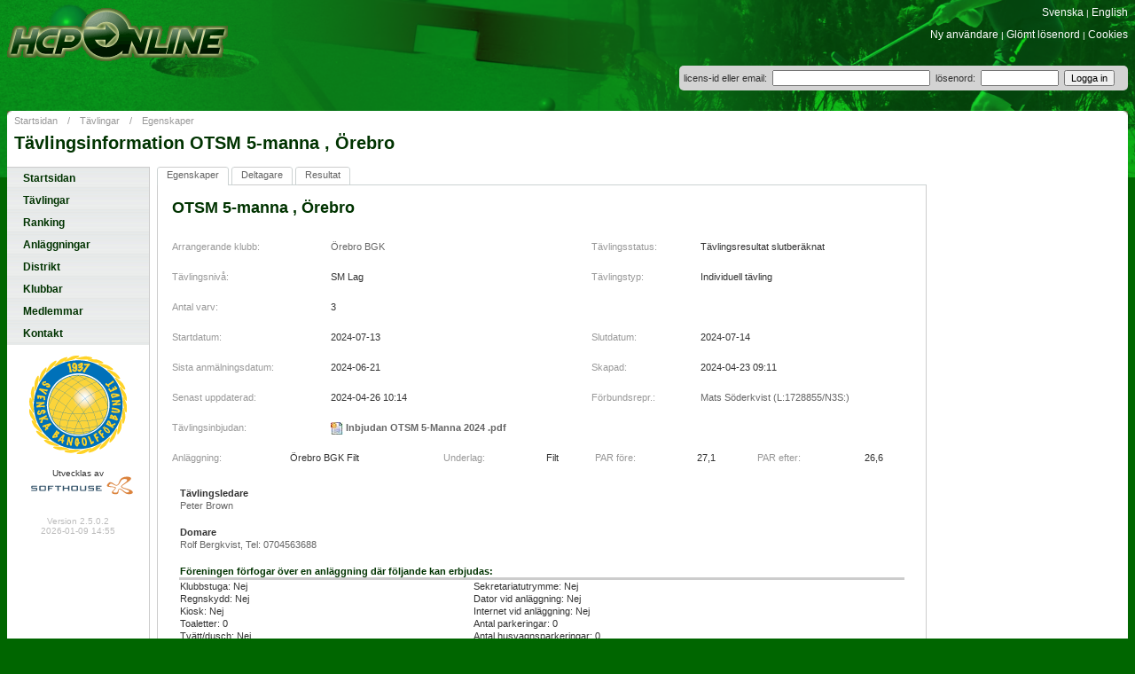

--- FILE ---
content_type: text/html; charset=utf-8
request_url: https://hcponline.se/CompetitionDetails.aspx?mode=CompetitionCalendar&HCPCOMPETITION_ID=11552
body_size: 33915
content:
<!DOCTYPE HTML PUBLIC "-//W3C//DTD HTML 4.01 Transitional//EN" "http://www.w3.org/TR/html4/loose.dtd">
<html lang="sv">
<head>
<title>SBGF HCP-online: Tävlingsinformation OTSM 5-manna , Örebro</title>
<link rel="apple-touch-icon" sizes="180x180" href="/apple-touch-icon.png">
<link rel="icon" type="image/png" sizes="32x32" href="/favicon-32x32.png">
<link rel="icon" type="image/png" sizes="16x16" href="/favicon-16x16.png">
<link rel="manifest" href="/site.webmanifest">
<meta name="viewport" content="width=device-width, initial-scale=1">
<meta http-equiv="content-language" content="SE">
<meta name="google" content="notranslate" />
<meta http-equiv="Content-Type" content="text/html; charset=windows-1252">
<meta http-equiv="keywords" content="bangolf,minigolf,resultat,ranking,rankning,tävling,tävlingar,statistik,sverige,sweden,miniature golf,sbgf">

<script language="javascript" type="text/javascript">
<!--
function SetRowStyle(obj, v) {
if(v==1)
	obj.style.backgroundImage="url('images/bg_nav_over.jpg')";
else
	obj.style.backgroundImage="";
}
//-->
</script>
<link
	href="https://cdn.jsdelivr.net/npm/bootstrap@5.2.0-beta1/dist/css/bootstrap.min.css"
	rel="stylesheet"
	integrity="sha384-0evHe/X+R7YkIZDRvuzKMRqM+OrBnVFBL6DOitfPri4tjfHxaWutUpFmBp4vmVor"
	crossorigin="anonymous"
/>
<link href="/hcpstyle.css" rel="stylesheet" type="text/css">
<script
	src="https://cdn.jsdelivr.net/npm/bootstrap@5.2.0-beta1/dist/js/bootstrap.bundle.min.js"
	integrity="sha384-pprn3073KE6tl6bjs2QrFaJGz5/SUsLqktiwsUTF55Jfv3qYSDhgCecCxMW52nD2"
	crossorigin="anonymous"
	defer
></script>
</head>
<body class="notranslate top-banner">
<nav class="navbar d-block d-md-none position-absolute top-0 start-0 end-0">
  <div class="container-fluid" >
    <a class="navbar-brand" href="/default.aspx">
      <img src="Images/logo_hcpOnline.gif" alt="HCP Online logo" width="120">
    </a>
    <div class="neonTextAbs"></div>
    <div class="mobileLanguageSelector">
        <a href="/CompetitionDetails.aspx?mode=CompetitionCalendar&HCPCOMPETITION_ID=11552&HCPLANGUAGE_ID=1" class="whitelink">Svenska</a> <span class="white">|</span> <a href="/CompetitionDetails.aspx?mode=CompetitionCalendar&HCPCOMPETITION_ID=11552&HCPLANGUAGE_ID=2" class="whitelink">English</a>
    </div>
    <button
      class="navbar-toggler"
      type="button"
      data-bs-toggle="collapse"
      data-bs-target="#navbarSupportedContent"
      aria-controls="navbarSupportedContent"
      aria-expanded="false"
      aria-label="Toggle navigation"
    >
      <span class="navbar-toggler-icon"></span>
    </button>
    <div class="collapse navbar-collapse" id="navbarSupportedContent">
      <ul class="navbar-nav me-auto mb-2 mb-lg-0">
         
          <li class="nav-item navbar-dark bg-dark">
            <a class="nav-link " aria-current="page" href="default.aspx?mainMenu=StartPage">Startsidan</a>
          </li>
          
          <li class="nav-item navbar-dark bg-dark">
            <a class="nav-link " aria-current="page" href="CompetitionList.aspx?tabpage=Competitions&amp;mode=CompetitionCalendar&mainMenu=Competitions">Tävlingar</a>
          </li>
          
          <li class="nav-item navbar-dark bg-dark">
            <a class="nav-link " aria-current="page" href="MemberRanking.aspx?tabpage=NationalRanking&mainMenu=Ranking">Ranking</a>
          </li>
          
          <li class="nav-item navbar-dark bg-dark">
            <a class="nav-link " aria-current="page" href="CourseList.aspx?tabpage=CourseList&mainMenu=CourseList">Anläggningar</a>
          </li>
          
          <li class="nav-item navbar-dark bg-dark">
            <a class="nav-link " aria-current="page" href="DistrictList.aspx?mainMenu=DistrictList">Distrikt</a>
          </li>
          
          <li class="nav-item navbar-dark bg-dark">
            <a class="nav-link " aria-current="page" href="ClubList.aspx?mainMenu=ClubList">Klubbar</a>
          </li>
          
          <li class="nav-item navbar-dark bg-dark">
            <a class="nav-link " aria-current="page" href="MemberList.aspx?tabpage=Members&mainMenu=MemberList">Medlemmar</a>
          </li>
          
          <li class="nav-item navbar-dark bg-dark">
            <a class="nav-link " aria-current="page" href="Contact.aspx?mainMenu=Contact">Kontakt</a>
          </li>
          
        <li class="nav-item navbar-dark bg-dark">
        <a href='MemberRegistration.aspx' class='nav-link'>Ny användare</a>
        </li>
        <li class="nav-item navbar-dark bg-dark">
        <a href='MemberMailPassword.aspx' class='nav-link'>Glömt lösenord</a>
        </li>
        <li class="nav-item navbar-dark bg-dark">
        <a href='dynpage.aspx?page_id=14' class='nav-link'>Cookies</a>
        </li>
      </ul>
      <div style="background-color:white;padding:1em;justify-content:center;display:grid;width:100%;border-radius:10px;" class="table">
        <div class="row">
          <div class="col" style="text-align: center;">
            <a href="https://www.bangolf.se"><img border="0" src="images/SBGFsymbol.gif" alt="SBGF logo"></a></div></div>
        <div class="row">
          <div class="col" style="text-align: center;padding-top:1em;margin-bottom:-2em;">
          <small>Utvecklas av</small>
            <a href="http://www.softhouse.se">
            <img border="0" src="images/Logo_SH_original_new.svg" style="min-width:300px;margin-top:-2em;" alt="Utvecklas av Softhouse" title="Utvecklas av Softhouse">
            </a>
          </div>
        </div>
        <div class="row">
            <div class="col small" style="text-align:center;color:#00000044;padding-top:1em;" title="Last commit 91d9b97c0603fc551937e99680fb0bd97d49c51f Warning: pending changes, uncommited build/deploy. Build Release">
            Version 2.5.0.2<br/>2026-01-09 14:55</div></div>
      </div>
    </div>
  </div>
</nav>

<form name="Form1" method="post" action="./CompetitionDetails.aspx?mode=CompetitionCalendar&amp;HCPCOMPETITION_ID=11552" id="Form1" enctype="multipart/form-data">
<div>
<input type="hidden" name="__VIEWSTATE" id="__VIEWSTATE" value="/[base64]/[base64]/bWFpbk1lbnU9RGlzdHJpY3RMaXN0CERpc3RyaWt0ZAIFD2QWAmYPFQMAH0NsdWJMaXN0LmFzcHg/bWFpbk1lbnU9Q2x1Ykxpc3QHS2x1YmJhcmQCBg9kFgJmDxUDADNNZW1iZXJMaXN0LmFzcHg/[base64]/bW9kZT1Db21wZXRpdGlvbkNhbGVuZGFyJkhDUENPTVBFVElUSU9OX0lEPTExNTUyIiBjbGFzcz0icGFnZXBhdGgiPlTDpHZsaW5nYXI8L2E+IDxzcGFuIGNsYXNzPSJwYWdlcGF0aCI+Lzwvc3Bhbj4gPGEgaHJlZj0iQ29tcGV0aXRpb25EZXRhaWxzLmFzcHg/[base64]/[base64]/[base64]/[base64]" />
</div>

<div>

	<input type="hidden" name="__VIEWSTATEGENERATOR" id="__VIEWSTATEGENERATOR" value="55D237DD" />
	<input type="hidden" name="__EVENTVALIDATION" id="__EVENTVALIDATION" value="/wEdAALlnDsbYr/KsRCeWuxB0sJsilWQV4BkPxlEdFKEhhhXTY4e6a8ssdY6zH2sG9KorX3Q4wAmS4X/Uiwc8OTBsJ90" />
</div>	
<table class="d-none d-md-table" width="100%" border="0" cellspacing="0" cellpadding="0" >
  <tr>
    <td width="300">
    <a href="/default.aspx">
        <img src="Images/logo_hcpOnline.gif" class="logotype" alt="HCP-ONLINE logo" /></a></td>
    <td class="neonText"></td>
    <td valign="top" align="right"><a href="/CompetitionDetails.aspx?mode=CompetitionCalendar&HCPCOMPETITION_ID=11552&HCPLANGUAGE_ID=1" class="whitelink">Svenska</a> <span class="white">|</span> <a href="/CompetitionDetails.aspx?mode=CompetitionCalendar&HCPCOMPETITION_ID=11552&HCPLANGUAGE_ID=2" class="whitelink">English</a>
    <br><br><a href='MemberRegistration.aspx' class='whitelink'>Ny användare</a> <span class='white'>|</span> <a href='MemberMailPassword.aspx' class='whitelink'>Glömt lösenord</a> <span class='white'>|</span> <a href='dynpage.aspx?page_id=14' class='whitelink'>Cookies</a></td>
  </tr>
</table>


<table width="100%"  border="0" cellspacing="0" cellpadding="0">
  <tr>
    <td width="100%">&nbsp;</td>
    <td style="background-color: lightgray; border-radius: 5px; padding: 4pt;" >
        <input type="hidden" id="isLogin" value="" />
        <table width="100%" border="0" cellspacing="0" cellpadding="0">
          <tr>
            <td id="tdLoginForm" width="100%" align="right" style="white-space:nowrap">
                <span class="login d-none d-md-inline">licens-id eller email:&nbsp;</span>
                <input class="d-md-inline-block" style="width:178px;" name="TXTLoginLicense" id="TXTLoginLicense" type="text" size="12" placeholder='licens-id eller email'>&nbsp;
                <span class="login d-none d-md-inline">lösenord:&nbsp;</span>
                <input class="d-md-inline-block" name="TXTPassword" id="TXTPassword" type="password" size="12" placeholder='lösenord'>&nbsp;
                <input type="submit" name="cmdLogin" value="Logga in" id="cmdLogin" css-class="d-md-inline" />
                &nbsp;&nbsp;
       	    </td>

            
          </tr>
        </table>
	</td>
  </tr>
</table>

<div class="overflow-auto">
<table width="100%"  border="0" cellspacing="0" cellpadding="0">
  <tr>
    <td>&nbsp;</td>
  </tr>
</table>

<table width="100%" class="backcolor" border="0" cellspacing="0" cellpadding="0" style="margin-top: 8pt;">
  <tr>
    <td><img src="Images/tl_top.gif" width="5" height="5" alt="" /></td>
    <td><img src="Images/spacer.gif" width="1" height="1" alt="" /></td>
    <td align="right"><img src="Images/tr_top.gif" width="5" height="5" alt="" /></td>
  </tr>
</table>
<table width="100%" class="backcolor" border="0" cellspacing="0" cellpadding="0">
  <tr>
    <td><table width="100%"  border="0" cellspacing="0" cellpadding="0">
      <tr>
        <td colspan="2"><a href="default.aspx" class="pagepath">Startsidan</a> <span class="pagepath">/</span> <a href="CompetitionDetails.aspx?mode=CompetitionCalendar&HCPCOMPETITION_ID=11552" class="pagepath">Tävlingar</a> <span class="pagepath">/</span> <a href="CompetitionDetails.aspx?mode=CompetitionCalendar&HCPCOMPETITION_ID=11552" class="pagepath">Egenskaper</a></td>
        </tr>
      <tr>
        <td class="pagetitle">Tävlingsinformation OTSM 5-manna , Örebro</td>
        <td>&nbsp;</td>
      </tr>
    </table>      
	  
      <table width="100%" border="0" cellspacing="0" cellpadding="0">
        <tr valign="top">
          <td class="d-none d-md-table-cell" width="160" height="100%">

            <table width="100%"  border="0" cellspacing="0" cellpadding="0">
              <tr>
                <td class="bordercolor"><img src="Images/spacer.gif" width="1" height="1" alt="" /></td>
              </tr>
            </table>
            <div id="pageNav">
<div class="leftMenuItem"><div class="buttonback" onmouseover="this.className='overbuttonback'" onmouseout="this.className='buttonback'"><a href="default.aspx?mainMenu=StartPage" class="leftmenulink">Startsidan</a></div></div><div class="leftMenuItem"><div class="buttonback" onmouseover="this.className='overbuttonback'" onmouseout="this.className='buttonback'"><a href="CompetitionList.aspx?tabpage=Competitions&amp;mode=CompetitionCalendar&mainMenu=Competitions" class="leftmenulink">T&#228;vlingar</a></div></div><div class="leftMenuItem"><div class="buttonback" onmouseover="this.className='overbuttonback'" onmouseout="this.className='buttonback'"><a href="MemberRanking.aspx?tabpage=NationalRanking&mainMenu=Ranking" class="leftmenulink">Ranking</a></div></div><div class="leftMenuItem"><div class="buttonback" onmouseover="this.className='overbuttonback'" onmouseout="this.className='buttonback'"><a href="CourseList.aspx?tabpage=CourseList&mainMenu=CourseList" class="leftmenulink">Anl&#228;ggningar</a></div></div><div class="leftMenuItem"><div class="buttonback" onmouseover="this.className='overbuttonback'" onmouseout="this.className='buttonback'"><a href="DistrictList.aspx?mainMenu=DistrictList" class="leftmenulink">Distrikt</a></div></div><div class="leftMenuItem"><div class="buttonback" onmouseover="this.className='overbuttonback'" onmouseout="this.className='buttonback'"><a href="ClubList.aspx?mainMenu=ClubList" class="leftmenulink">Klubbar</a></div></div><div class="leftMenuItem"><div class="buttonback" onmouseover="this.className='overbuttonback'" onmouseout="this.className='buttonback'"><a href="MemberList.aspx?tabpage=Members&mainMenu=MemberList" class="leftmenulink">Medlemmar</a></div></div><div class="leftMenuItem"><div class="buttonback" onmouseover="this.className='overbuttonback'" onmouseout="this.className='buttonback'"><a href="Contact.aspx?mainMenu=Contact" class="leftmenulink">Kontakt</a></div></div></div>
            <br>
		        <table width="100%"  border="0" cellspacing="8" cellpadding="0">
		        <tr>
			    <td class="backcolor" align="center">
				    <a href="https://www.bangolf.se"><img border="0" src="images/SBGFsymbol.gif" alt="SBGF logo"></a>
			    </td>
		        </tr>
		        <tr>
			    <td class="backcolor">
                <div style="marginmargin-bottom:-1em;margin-top:1.5em;text-align:center;">
                    <small>Utvecklas av</small>
                    <a href="http://www.softhouse.se">
                    <img border="0" src="images/Logo_SH_original_new.svg" alt="Utvecklas av Softhouse" title="Utvecklas av Softhouse" style="margin-top:-1em;"></a>
                </div>
			    </td>
		        </tr>
		        <tr>
		        <td class="white">Online: 1435&nbsp; Logged in: 0</td>
		        </tr>
                <tr>
		        <td class="small" style="color:#00000044;" align="center" title="Last commit 91d9b97c0603fc551937e99680fb0bd97d49c51f Warning: pending changes, uncommited build/deploy. Build Release">
                    Version 2.5.0.2<br/>2026-01-09 14:55
                </td>
		        </tr>
		    </table>
            </td>

          <td width="1" class="bordercolor d-none d-md-table-cell"><img src="Images/spacer.gif" width="1" height="1" alt="" /></td>
		  <td width="8"><img src="Images/spacer.gif" width="8" height="8" alt="" /></td>
          <td>
            <div class="d-block d-md-none btn-group-vertical btn-group-sm w-100" role="group" aria-label="Vertical button group">
				<a href="CompetitionDetails.aspx?tabpage=CompetitionDetails&HCPCOMPETITION_ID=11552" type="button" class="btn btn-outline-secondary rounded-0 active">Egenskaper</a><a href="MemberList.aspx?tabpage=CompetitionDetails&HCPCOMPETITION_ID=11552" type="button" class="btn btn-outline-secondary rounded-0">Deltagare</a><a href="CompetitionResultRounds.aspx?tabpage=CompetitionDetails&HCPCOMPETITION_ID=11552" type="button" class="btn btn-outline-secondary rounded-0">Resultat</a>
            </div>
          <table width="100%" border="0" cellpadding="0" cellspacing="0" background="Images/tab_line_bkg.gif">
            <tr>
              
              
              <td class="d-none d-md-table-cell">
			  <table border="0" cellspacing="0" cellpadding="0">
                <tr>
<!-- Flikar -->
				<td width="3"><img src="Images/tab_left_selected.gif" width="3" height="21" alt=""></td><td align="center"><table width="100%" border="0" cellspacing="0" cellpadding="0"><tr><td class="bordercolor"><img src="Images/spacer.gif" width="1" height="1" alt=""></td></tr><tr><td align="center"><img src="Images/spacer.gif" align="absmiddle" width="8" height="19" alt=""><a href="CompetitionDetails.aspx?tabpage=CompetitionDetails&HCPCOMPETITION_ID=11552" class="tablink">Egenskaper</a><img src="Images/spacer.gif" align="absmiddle" width="8" height="19" alt=""></td></tr><tr><td class="hidecolor"><img src="Images/spacer.gif" alt="" width="1" height="1"></td></tr></table></td><td width="3"><img src="Images/tab_right_selected.gif" width="3" height="21" alt=""></td><td width="3"><img src="Images/spacer.gif" width="3" height="3" alt=""></td>
<td width="3"><img src="Images/tab_left.gif" width="3" height="21" alt=""></td><td align="center"><table width="100%" border="0" cellspacing="0" cellpadding="0"><tr><td class="bordercolor"><img src="Images/spacer.gif" width="1" height="1" alt=""></td></tr><tr><td align="center"><img src="Images/spacer.gif" align="absmiddle" width="8" height="19" alt=""><a href="MemberList.aspx?tabpage=CompetitionDetails&HCPCOMPETITION_ID=11552" class="tablink">Deltagare</a><img src="Images/spacer.gif" align="absmiddle" width="8" height="19"></td></tr><tr><td class="bordercolor"><img src="Images/spacer.gif" alt=""></td></tr></table></td><td width="3"><img src="Images/tab_right.gif" width="3" height="21" alt=""></td><td width="3"><img src="Images/spacer.gif" width="3" height="3" alt=""></td>
<td width="3"><img src="Images/tab_left.gif" width="3" height="21" alt=""></td><td align="center"><table width="100%" border="0" cellspacing="0" cellpadding="0"><tr><td class="bordercolor"><img src="Images/spacer.gif" width="1" height="1" alt=""></td></tr><tr><td align="center"><img src="Images/spacer.gif" align="absmiddle" width="8" height="19" alt=""><a href="CompetitionResultRounds.aspx?tabpage=CompetitionDetails&HCPCOMPETITION_ID=11552" class="tablink">Resultat</a><img src="Images/spacer.gif" align="absmiddle" width="8" height="19"></td></tr><tr><td class="bordercolor"><img src="Images/spacer.gif" alt=""></td></tr></table></td><td width="3"><img src="Images/tab_right.gif" width="3" height="21" alt=""></td><td width="3"><img src="Images/spacer.gif" width="3" height="3" alt=""></td>

<!-- Slut på flikar -->
				  
                </tr>
              </table>
	  </td>
         </tr>
        </table>

<table width="100%" border="0" cellspacing="0" cellpadding="0">
<tr>
    <td width="1" class="bordercolor"><img src="Images/spacer.gif" width="1" height="1" alt="" /></td>
    <td>

		<table width="100%" border="0" cellspacing="0" cellpadding="0">
		<tr>
			<td>
			<div class="scenpadding">
          <!-- Slut av head.inc -->
<!--         <div style="background: #ffffff; overflow-y:auto; width:99%; height:450px;"> -->

<table cellSpacing="0" cellPadding="8" width="100%" border="0">
	<tr>
		<td class="font11" vAlign="top" width="100%"><span class="font18">OTSM 5-manna , Örebro
			</span><br>
		</td>
	</tr>
</table>
<table cellSpacing="0" cellPadding="0" width="100%" border="0">
	<tr>
		<td><IMG height="10" alt="" src="Images/spacer.gif" width="1"></td>
	</tr>
</table>
<table class="font11 d-none d-md-table" cellSpacing="0" cellPadding="8" width="100%" border="0">
	<tr>
		<td class="greyfont">Arrangerande klubb:</td>
		<td><span id="LBLClub"><a href="ClubDetails.aspx?HCPCLUB_ID=267">Örebro BGK</a></span></td>
		<td class="greyfont">Tävlingsstatus:</td>
		<td>Tävlingsresultat slutberäknat</td>
	</tr>
	<tr>
		<td class="greyfont">Tävlingsnivå:</td>
		<td>SM Lag</td>
		<td class="greyfont">Tävlingstyp:</td>
		<td>Individuell tävling</td>
	</tr>
	<tr>
		<td class="greyfont">Antal varv:</td>
		<td>3</td>
		<td class="greyfont d-none d-md-table-cell"> </td>
		<td class="d-none d-md-table-cell"></td>
	</tr>
	<tr>
		<td class="greyfont">Startdatum:</td>
		<td>2024-07-13</td>
		<td class="greyfont">Slutdatum:</td>
		<td>2024-07-14</td>
	</tr>
	<tr>
		<td class="greyfont">Sista anmälningsdatum:</td>
		<td>2024-06-21</td>
		<td class="greyfont">Skapad:</td>
		<td>2024-04-23 09:11</td>
	</tr>
	<tr>
		<td class="greyfont">Senast uppdaterad:</td>
		<td>2024-04-26 10:14</td>
		<td class="greyfont">Förbundsrepr.:</td>
		<td><a href="memberdetails.aspx?hcpmember_id=24966">Mats Söderkvist (L:1728855/N3S:)</a></td>
	</tr>
	<tr>
		<td class="greyfont">Tävlingsinbjudan:</td>
		<td>
			<a href="/Downloads/9722/Inbjudan%20OTSM%205-Manna%202024%20.pdf"><img border="0" src="/images/invit_doc.jpg" width="14" height="14"></a>&nbsp;<a href="/Downloads/9722/Inbjudan%20OTSM%205-Manna%202024%20.pdf"><b>Inbjudan OTSM 5-Manna 2024 .pdf</b></a></td>
		<td class="greyfont"></TD>
		<!--
		Skip for now - it's confusing that one may jump to a page that will yield 404 since the result is not there yet.
		<td style="margin-bottom:1em;">
			<a href='http://ba.bangolf.se/11552/result.htm' target="_blank">Tävlingsresultat på extern sida</a>
		</td>

		-->
	</tr>
	
</table>

<div class="d-inline-block d-md-none">
	<div class="mb-1">
		<label class="fw-bold">Arrangerande klubb: </label>
		<span id="LBLClubMobile"><a href="ClubDetails.aspx?HCPCLUB_ID=267">Örebro BGK</a></span>
	</div>
	<div class="mb-1">
		<label class="fw-bold">Tävlingsstatus: </label>
		Tävlingsresultat slutberäknat
	</div>
	<div class="mb-1">
		<label class="fw-bold">Tävlingsnivå: </label>
		SM Lag
	</div>
	<div class="mb-1">
		<label class="fw-bold">Tävlingstyp: </label>
		Individuell tävling
	</div>
	<div class="mb-1">
		<label class="fw-bold">Antal varv: </label>
		3
		Stabilt väder
	</div>
	<div class="mb-1">
		<label class="fw-bold">Startdatum: </label>
		2024-07-13
	</div>
	<div class="mb-1">
		<label class="fw-bold">Slutdatum: </label>
		2024-07-14
	</div>
	<div class="mb-1">
		<label class="fw-bold">Sista anmälningsdatum: </label>
		2024-06-21
	</div>
	<div class="mb-1">
		<label class="fw-bold">Skapad: </label>
		2024-04-23 09:11
	</div>
	<div class="mb-1">
		<label class="fw-bold">Senast uppdaterad: </label>
		2024-04-26 10:14
	</div>
	<div class="mb-1">
		<label class="fw-bold">Förbundsrepr.: </label>
		<a href="memberdetails.aspx?hcpmember_id=24966">Mats Söderkvist (L:1728855/N3S:)</a>
	</div>
	<div class="mb-1">
		<label class="fw-bold">Tävlingsinbjudan: </label>
		<a href="/Downloads/9722/Inbjudan%20OTSM%205-Manna%202024%20.pdf"><img border="0" src="/images/invit_doc.jpg" width="14" height="14"></a>&nbsp;<a href="/Downloads/9722/Inbjudan%20OTSM%205-Manna%202024%20.pdf"><b>Inbjudan OTSM 5-Manna 2024 .pdf</b></a>
	</div>
</div>

<div id="TBLCourseMobile" class="d-inline-block d-md-none"><div class="mt-3"><div class="d-flex mb-1"><div class="fw-bold me-1">Anl&#228;ggning: </div><span>&#214;rebro BGK Filt</span></div><div class="d-flex mb-1"><div class="fw-bold me-1">Underlag: </div><span>Filt</span></div><div class="d-flex mb-1"><div class="fw-bold me-1">PAR f&#246;re: </div><span>27,1</span></div><div class="d-flex mb-1"><div class="fw-bold me-1">PAR efter: </div><span>26,6</span></div></div></div>
<table id="TBLCourse" class="font11 d-none d-md-table" cellspacing="0" cellpadding="8" border="0" style="width:100%;border-collapse:collapse;">
	<tr>
		<td class="greyfont">Anläggning: </td><td>Örebro BGK Filt</td><td class="greyfont">Underlag: </td><td>Filt</td><td class="greyfont">PAR före: </td><td>27,1</td><td class="greyfont">PAR efter: </td><td>26,6</td>
	</tr>
</table>
<P>
	<table id="TBLLeader" class="mx-3 mb-3" cellspacing="0" cellpadding="1" border="0" style="width:100%;border-collapse:collapse;">
	<tr>
		<td class="fw-bold">Tävlingsledare</td>
	</tr><tr>
		<td><a href="MemberDetails.aspx?HCPMEMBER_ID=15728">Peter Brown</a></td>
	</tr>
</table>
	<table id="TBLLReferee" class="mx-3 mb-3" cellspacing="0" cellpadding="1" border="0" style="width:100%;border-collapse:collapse;">
	<tr>
		<td class="fw-bold">Domare</td>
	</tr><tr>
		<td><a href="MemberDetails.aspx?HCPMEMBER_ID=15510">Rolf Bergkvist, Tel: 0704563688</a></td>
	</tr>
</table>
	<table id="TBLCompetitionFeature" cellspacing="0" cellpadding="1" class="d-none d-md-table" border="0" style="width:100%;border-collapse:collapse;">
	<tr class="listhead">
		<td style="width:16px;"></td><td colspan="2">Föreningen förfogar över en anläggning där följande kan erbjudas:</td><td style="width:16px;"></td>
	</tr><tr>
		<td style="width:16px;"></td><td class="bordercolor" colspan="2" style="height:1px;"><img src="Images/spacer.gif" width="1" height="1" alt="" /></td><td style="width:16px;"></td>
	</tr><tr>
		<td style="width:16px;"></td><td>Klubbstuga: Nej</td><td>Sekretariatutrymme: Nej</td>
	</tr><tr>
		<td style="width:16px;"></td><td>Regnskydd: Nej</td><td>Dator vid anläggning: Nej</td>
	</tr><tr>
		<td style="width:16px;"></td><td>Kiosk: Nej</td><td>Internet vid anläggning: Nej</td>
	</tr><tr>
		<td style="width:16px;"></td><td>Toaletter: 0</td><td>Antal parkeringar: 0</td>
	</tr><tr>
		<td style="width:16px;"></td><td>Tvätt/dusch: Nej</td><td>Antal husvagnsparkeringar: 0</td>
	</tr><tr>
		<td style="width:16px;"></td><td>Avstånd matställe (m): 0</td><td>Antal campingplatser inom 20 km: 0</td>
	</tr>
</table>
	<div id="FeaturesGrid" class="mx-3 d-inline-block d-md-none"><div class="fw-bold">F&#246;reningen f&#246;rfogar &#246;ver en anl&#228;ggning d&#228;r f&#246;ljande kan erbjudas:</div><div class="d-flex"><div class="me-2">Klubbstuga: </div><div>Nej</div></div><div class="d-flex"><div class="me-2">Sekretariatutrymme: </div><div>Nej</div></div><div class="d-flex"><div class="me-2">Regnskydd: </div><div>Nej</div></div><div class="d-flex"><div class="me-2">Dator vid anl&#228;ggning: </div><div>Nej</div></div><div class="d-flex"><div class="me-2">Kiosk: </div><div>Nej</div></div><div class="d-flex"><div class="me-2">Internet vid anl&#228;ggning: </div><div>Nej</div></div><div class="d-flex"><div class="me-2">Toaletter: </div><div>0</div></div><div class="d-flex"><div class="me-2">Antal parkeringar: </div><div>0</div></div><div class="d-flex"><div class="me-2">Tv&#228;tt/dusch: </div><div>Nej</div></div><div class="d-flex"><div class="me-2">Antal husvagnsparkeringar: </div><div>0</div></div><div class="d-flex"><div class="me-2">Avst&#229;nd matst&#228;lle (m): </div><div>0</div></div><div class="d-flex"><div class="me-2">Antal campingplatser inom 20 km: </div><div>0</div></div></div>
</P>
<P>
	<TABLE class="d-none d-md-table" id="Table4" height="29" cellSpacing="1" cellPadding="1" width="488" border="0">
		<tbody>

		<TR>
			<TD vAlign="top" align="left" width="495" height="13"><STRONG>Beskrivning:</STRONG></TD>
		</TR>
		<TR>
			<TD vAlign="top" align="left" width="495"><span id="LBLDescription"></span></TD>
		</TR>
		</tbody>
	</TABLE>
</P>
<P><br>
</P>
<div class="d-inline-block d-md-none mb-3">
	<div class="fw-bold mb-1">
		Beskrivning:
	</div>
	<div>
		<span id="LBLDescriptionMobile"></span>
	</div>

</div>
<P>
	<TABLE class="d-none d-md-table" id="Table5" height="33" cellSpacing="1" cellPadding="1" width="488" border="0">
		<TR>
			<TD vAlign="top" align="left" colSpan="1" height="13" rowSpan="1"><STRONG>Kommentar:</STRONG></TD>
		</TR>
		<TR>
			<TD flex-column" vAlign="top" align="left" colSpan="1" rowSpan="1"><span id="LBLComment"></span></TD>
		</TR>
	</TABLE>
</P>
<div class="d-inline-block d-md-none">
	<div class="fw-bold mb-1">
		Kommentar:
	</div>
	<div>
		<span id="LBLCommentMobile"></span>
	</div>

</div>
<P><br>
</P>
<BR>
<BR>
<BR>
<!-- </div> -->
<!-- BÃ¶rjan av foot.inc -->
			</div>
			</td>
		</tr>
		</table>
	</td>
    <td width="1" class="bordercolor"><img src="Images/spacer.gif" width="1" height="1" alt="" /></td>
</tr>
</table>

          <table width="100%"  border="0" cellspacing="0" cellpadding="0">
            <tr>
              <td class="bordercolor"><img src="Images/spacer.gif" width="1" height="1" alt="" /></td>
            </tr>
          </table><img src="images/spacer.gif" width="8" height="3" alt="" /></td>
		  <td width="8"><img src="images/spacer.gif" width="8" height="8" alt="" /></td>
		  <td class="d-none d-md-block" width="160" align="center">
		  <br><br>
<!--			 <a target="_blank" href="http://www.citygolf.se"><IMG border="0" SRC="Banners/CityGolf.jpg" alt=""></a><br><br> -->
			 <!--<a target="_blank" href="http://www.gosh.se"><IMG border="0" SRC="Banners/gosh.jpg" alt=""></a><br><br>-->
			 <!--<a target="_blank" href="http://www.nifo.se"><IMG border="0" SRC="Banners/nifo.GIF" alt=""></a><br><br>-->
		      <br />
		      <br />
		      <br />
		  </td>
        </tr>
      </table>
</td>
  </tr>
</table>
<table width="100%" class="backcolor" border="0" cellspacing="0" cellpadding="0">
  <tr>
    <td width="5"><img src="Images/tl_bottom.gif" width="5" height="5" alt="" /></td>
	<td width="155"><img src="Images/spacer.gif" width="1" height="1" alt="" /></td>
	<td class="bordercolor" width="1"><img src="Images/spacer.gif" width="1" height="1" alt="" /></td>
    <td><img src="Images/spacer.gif" width="1" height="1" alt="" /></td>
    <td align="right"><img src="Images/tr_bottom.gif" width="5" height="5" alt="" /></td>
  </tr>
</table>
</div>
</form>
</body>
</html>


--- FILE ---
content_type: text/css
request_url: https://hcponline.se/hcpstyle.css
body_size: 2945
content:
body {
    font-family: Arial,sans-serif;
    color: #333333;
    line-height: 1.166;
    background: #476525 url("images/bg_grad.jpg") fixed;
    margin-top: 5px;
}

a {
    color: #666666;
    font-family: Verdana, Arial, Helvetica, sans-serif;
    font-size: 11px;
    text-decoration: none;
}

    a:hover {
        color: #999999;
        font-family: Verdana, Arial, Helvetica, sans-serif;
        font-size: 11px;
        text-decoration: underline;
    }

    a.btn-outline-secondary:hover {
        font-size: 14px;
        text-decoration: none;
    }

.logotype {
    border: 0;
    padding-bottom: 5px;
}

@media (min-width:768px) {
    .top-banner {
        background-image: url('images/top_banner.png');
        background-repeat: no-repeat;
        background-position-y: top;
        background-size: contain;
    }
}

@media (max-width:767px) {
    .top-banner {
        background-image: url('images/top_banner.png');
        background-repeat: no-repeat;
        background-position-y: top;
    }
}

.neonText {
    color: #fff;
    text-shadow: 0 0 3px #fff, 0 0 7px #fff, 0 0 11px #fff, 0 0 32px #0fa, 0 0 62px #0fa, 0 0 72px #0fa, 0 0 92px #0fa, 0 0 121px #0fa;
    font-size: 16pt;
}

.neonTextAbs {
    color: #fff;
    text-shadow: 0 0 3px #fff, 0 0 7px #fff, 0 0 11px #fff, 0 0 32px #0fa, 0 0 62px #0fa, 0 0 72px #0fa, 0 0 92px #0fa, 0 0 121px #0fa;
    padding-top: 8px;
    left: 180px;
    position: fixed;
}

td {
    font-family: Verdana, Arial, Helvetica, sans-serif;
    font-size: 11px;
}

hr {
    color: #ccc;
    background-color: #000;
    height: 1px;
    border: 0 none;
}

h1 {
    font-family: Arial, Verdana, Helvetica, sans-serif;
    font-size: 16pt;
    font-weight: bold
}

h2 {
    font-family: Arial, Verdana, Helvetica, sans-serif;
    font-size: 12pt;
    font-weight: bold
}

h3 {
    font-family: Arial, Verdana, Helvetica, sans-serif;
    font-size: 12pt;
    font-weight: bold
}

.greyfont {
    font-family: Verdana, Arial, Helvetica, sans-serif;
    color: #999999;
}

.font11 {
    font-family: Verdana, Arial, Helvetica, sans-serif;
    font-size: 12px;
    line-height: 18px;
}

.font12 {
    font-family: Verdana, Arial, Helvetica, sans-serif;
    font-size: 12px;
    font-weight: bolder;
    line-height: 18px;
    color: #003300;
}

.font18 {
    font-family: Verdana, Arial, Helvetica, sans-serif;
    font-size: 18px;
    font-weight: bolder;
    color: #003300;
}

.listhead {
    font-family: Verdana, Arial, Helvetica, sans-serif;
    color: #003300;
    font-weight: bold;
    padding-bottom: 10px;
    padding-top: 3px;
}

.listrow {
    font-family: Verdana, Arial, Helvetica, sans-serif;
    color: #666666;
    padding-bottom: 3px;
    padding-top: 4px;
}

.listrowImportant td {
    font-family: Verdana, Arial, Helvetica, sans-serif;
    color: #c02020 !important;
    padding-bottom: 3px;
    padding-top: 4px;
    font-style: italic;
}

.overlistrow {
    font-family: Verdana, Arial, Helvetica, sans-serif;
    color: #666666;
    padding-bottom: 3px;
    padding-top: 4px;
    cursor: hand;
    background-image: url("images/bg_nav_over.jpg");
}

.scenpadding {
    margin-bottom: 8px;
    margin-left: 8px;
    margin-right: 8px;
    margin-top: 8px;
}

.bordercolor {
    background: #cccccc;
}

.hidecolor {
    background: #ffffff;
}

.backcolor {
    background: #ffffff;
}

.devidercolor {
    background: #BDBDBD;
}

.unofficial {
    color: #c02020
}

.border {
    border: solid 1px #BDBDBD
}

a.toplink {
    font-family: Verdana, Arial, Helvetica, sans-serif;
    font-weight: bold;
    font-size: 12px;
    color: #666666;
    text-decoration: none;
}

    a.toplink:hover {
        font-family: Verdana, Arial, Helvetica, sans-serif;
        font-weight: bold;
        font-size: 12px;
        color: #003300;
        text-decoration: none;
    }

.menutop {
    cursor: hand;
}

#tdLogined {
    white-space: nowrap;
}

.overmenutop {
    cursor: hand;
    height: 30px;
    background-image: url("images/bg_top_over.jpg");
}

.leftMenuItem {
    background-image: url("images/bg_nav.jpg");
    width: 100%;
}

.leftMenuItemSelected {
    background-image: url("images/bg_nav.jpg");
    width: 100%;
    border: 2px inset lightgrey;
}

.buttonback {
    cursor: pointer;
    padding: 6px;
    padding-left: 18px;
}

.overbuttonback {
    cursor: pointer;
    padding: 6px;
    padding-left: 18px;
    background-image: url("images/bg_nav_over.jpg");
}

.subleftmenubkg {
    background: #F5F7F7;
}

a.subleftmenubkg {
    font-family: Verdana, Arial, Helvetica, sans-serif;
    font-size: 12px;
    color: #666666;
    text-decoration: none;
}

    a.subleftmenubkg:hover {
        font-family: Verdana, Arial, Helvetica, sans-serif;
        font-size: 12px;
        color: #003300;
        text-decoration: none;
    }

.systemerror {
    display: none;
}

.grouptitle {
    color: #003300;
    font-family: Verdana, Arial, Helvetica, sans-serif;
    font-size: 18px;
    font-weight: bolder;
    padding-top: 14px;
    padding-bottom: 6px;
}

.pagetitle {
    color: #003300;
    font-family: Verdana, Arial, Helvetica, sans-serif;
    font-size: 20px;
    font-weight: bold;
    padding-top: 8px;
    padding-left: 8px;
    padding-bottom: 15px;
}

.pagepath {
    color: #999999;
    font-family: Verdana, Arial, Helvetica, sans-serif;
    font-size: 11px;
    padding-left: 8px;
}

a.pagepath {
    color: #999999;
    font-family: Verdana, Arial, Helvetica, sans-serif;
    font-size: 11px;
    text-decoration: none;
}

.white {
    color: #FFFFFF;
    font-size: x-small;
    font-family: Verdana, Arial, Helvetica, sans-serif;
}

a.whitelink {
    color: #FFFFFF;
    font-size: 12px;
    font-family: Verdana, Arial, Helvetica, sans-serif;
    text-decoration: none;
}

    a.whitelink:hover {
        color: #CCCCCC;
        font-size: 12px;
        font-family: Verdana, Arial, Helvetica, sans-serif;
        text-decoration: none;
    }

a.leftmenulink {
    font-family: Verdana, Arial, Helvetica, sans-serif;
    font-size: 12px;
    color: #003300;
    font-weight: bold;
    text-decoration: none;
}

    a.leftmenulink:hover {
        font-family: Verdana, Arial, Helvetica, sans-serif;
        font-size: 12px;
        color: #666666;
        font-weight: bold;
        text-decoration: none;
    }

a.tablink {
    font-family: Verdana, Arial, Helvetica, sans-serif;
    font-size: 11px;
    color: #666666;
    text-decoration: none;
}

    a.tablink:hover {
        font-family: Verdana, Arial, Helvetica, sans-serif;
        font-size: 11px;
        color: #999999;
        text-decoration: none;
    }

.clubcolorGUL {
    background-color: #ffff33;
    border: solid 1px black
}

.clubcolorBLA {
    background-color: #0066cc;
    border: solid 1px black
}

.clubcolorSVART {
    background-color: #000000;
    border: solid 1px black
}

.clubcolorVIT {
    background-color: #ffffff;
    border: solid 1px black
}

.clubcolorROD {
    background-color: #ee3300;
    border: solid 1px black
}

.clubcolorGRON {
    background-color: #009900;
    border: solid 1px black
}

.clubcolorBRUN {
    background-color: #996633;
    border: solid 1px black
}

.clubcolorGRA {
    background-color: #c0c0c0;
    border: solid 1px black
}

.clubcolorORANGE {
    background-color: #ff9900;
    border: solid 1px black
}

.clubcolorLILA {
    background-color: #cc3399;
    border: solid 1px black
}

.clubcolorROSA {
    background-color: #ff9999;
    border: solid 1px black
}

.clubcolorBEIGE {
    background-color: #f0e0b8;
    border: solid 1px black
}


#Table2 td:nth-child(7) {
    padding-left: 1.0em; /*Sets a padding to number of competitions in MemberRanking*/
}

body {
    margin: 0.5rem !important;
    background-color: #006600;
}

@media (max-width: 768px) {
    body {
        margin: 0 !important;
        padding-top: 70px;
    }

    .content,
    .news {
        width: 100%;
    }
}

@media (min-width:768px) {
    ::-webkit-input-placeholder {
        /* WebKit browsers */
        color: transparent;
    }

    :-moz-placeholder {
        /* Mozilla Firefox 4 to 18 */
        color: transparent;
    }

    ::-moz-placeholder {
        /* Mozilla Firefox 19+ */
        color: transparent;
    }

    input::placeholder {
        color: transparent;
    }
}

a.buttonstyle {
    color: #000000;
    font-family: Geneva, Arial, Helvetica, sans-serif;
    font-size: 10px;
    text-decoration: none;
}

    a.buttonstyle:hover {
        color: #006600;
        font-family: Geneva, Arial, Helvetica, sans-serif;
        font-size: 10px;
        text-decoration: none;
    }

.navbar-dark.bg-dark {
    background-color: #48662c !important;
    z-index: 1000 !important;
}

.nav-link {
    color: #bbbbbb !important;
    padding-left: 0.3em;
}

    .nav-link:hover {
        text-decoration: none !important;
        font-size: 1rem !important;
    }

.navbar-toggler {
    border-color: #ffffff !important;
}

    .navbar-toggler .navbar-toggler-icon {
        background-image: url("data:image/svg+xml,%3csvg xmlns='http://www.w3.org/2000/svg' viewBox='0 0 30 30'%3e%3cpath stroke='rgba%28255, 255, 255, 1%29' stroke-linecap='round' stroke-miterlimit='10' stroke-width='2' d='M4 7h22M4 15h22M4 23h22'/%3e%3c/svg%3e");
    }

.member-rank-table {
    max-width: 700px;
    width: 100%;
}

.member-password-change,
.list-of-districts,
.member-list-table,
.timeout {
    max-width: 600px;
    width: 100%;
}

.member-list-table {
    max-width: 488px;
}

a, a:active, a:focus {
    outline: none; /* Works in Firefox, Chrome, IE8 and above */
}

#TXTEmail1,
#TXTEmail2 {
    max-width: 300px;
    width: 100%;
}

.expandable-button:after {
    -ms-flex-negative: 0;
    flex-shrink: 0;
    display: inline-block;
    width: 1rem;
    height: 1rem;
    margin-left: auto;
    margin-bottom: -4px;
    content: "";
    background-image: url("data:image/svg+xml;charset=utf-8,%3Csvg xmlns='http://www.w3.org/2000/svg' viewBox='0 0 16 16' fill='%0'%3E%3Cpath fill-rule='evenodd' d='M1.646 4.646a.5.5 0 01.708 0L8 10.293l5.646-5.647a.5.5 0 01.708.708l-6 6a.5.5 0 01-.708 0l-6-6a.5.5 0 010-.708z'/%3E%3C/svg%3E");
    background-repeat: no-repeat;
    background-size: 1rem;
    -webkit-transition: -webkit-transform 0.2s ease-in-out;
    transition: -webkit-transform 0.2s ease-in-out;
    transition: transform 0.2s ease-in-out;
    transition: transform 0.2s ease-in-out, -webkit-transform 0.2s ease-in-out;
    -webkit-transform: rotate(-180deg);
    transform: rotate(-180deg);
}

.expandable-button:not(.expanded):after {
    background-image: url("data:image/svg+xml;charset=utf-8,%3Csvg xmlns='http://www.w3.org/2000/svg' viewBox='0 0 16 16' fill='%0'%3E%3Cpath fill-rule='evenodd' d='M1.646 4.646a.5.5 0 01.708 0L8 10.293l5.646-5.647a.5.5 0 01.708.708l-6 6a.5.5 0 01-.708 0l-6-6a.5.5 0 010-.708z'/%3E%3C/svg%3E");
    -webkit-transform: rotate(0deg);
    transform: rotate(0deg);
}

.mobileLanguageSelector {
    text-align: right;
    min-width: 10em;
    position: fixed;
    right: 5.5em;
    top: 0.35em;
}

code {
    font-weight: bolder;
    font-size: large;
}

.section {
    margin-bottom: 1.5em;
    font-size: 10pt;
}

    .section input {
        font-size: 10pt;
        margin-right: 0.3rem;
        padding: 0.2rem;
    }

    .section li {
        font-size: 10pt;
        margin-top: 0.4rem;
        margin-bottom: 0.4rem;
    }

    .section p {
        margin-top: 0.8rem;
        margin-bottom: 0.8rem;
    }

    .section .inputLabel {
        margin-bottom: 0.3rem;
    }

.infoLabel {
    font-size: 11pt;
    font-style: italic;
}


.gridTextInput {
    background-color: white;
}

.gridStaticText {
    font-size: 10pt;
    padding-right: 2.7em;
    white-space: nowrap;
}

.gridTextBoxCell {
    display: flex;
    padding-right: 2.7em;
    padding-top: 0.5em;
    padding-bottom: 0.5em;
}

.gridTextBoxCellAlt {
    display: flex;
    padding-right: 2.7em;
    padding-top: 0.5em;
    padding-bottom: 0.5em;
    background-color: #F7F7F7;
}

.reportButton {
    background-color: rgb(0, 160, 0, 0.5);
    padding: 0.4em;
    min-width: 150px;
    font-size: 11pt;
    border-radius: 5px;
    padding-right: 0.8em;
    padding-left: 0.8em;
}

input.pageBulletNav {
    font-size: 12pt;
    width: 36px;
    display: inline-block;
    background-color: transparent;
    border: 0px;
}
    input.pageBulletNav:hover {
        border: 1px solid grey;
        line-height: 24px;
        display: inline-block;
        width: 36px;
        border-radius: 16px;
        padding: 4px;
        text-decoration: none;
    }
span.pageBulletNav {
    font-size: 13pt;
    font-weight: bold;
    border: 1px solid black;
    line-height: 24px;
    display: inline-block;
    width: 36px;
    border-radius: 16px;
    padding: 4px;
}

input.pageBulletNavIncomplete {
    color: red;
    font-weight: bolder;
}
span.pageBulletNavIncomplete{
    color: red;
}

.pageTextNav {
    font-size: 12pt;
    max-width: 236px;
    display: inline-block;
    display: inline-block;
    background-color: transparent;
    border: 0px;
}
input.pageTextNav:hover {
    border: 1px solid grey;
    line-height: 24px;
    display: inline-block;
    border-radius: 16px;
    padding: 4px;
    text-decoration: none;
}

a.pageTextNav:hover {
    font-size: 12pt;
    border: 1px solid grey;
    line-height: 24px;
    display: inline-block;
    max-width: 236px;
    border-radius: 16px;
    padding: 4px;
    text-decoration: none;
}

span.pageTextNav {
    font-size: 13pt;
    font-weight: bold;
    border: 1px solid black;
    line-height: 24px;
    display: inline-block;
    max-width: 236px;
    border-radius: 16px;
    padding: 4px;
}
.pageBulletNavNextOrPrev {
    font-size: 12pt;
    border: 1px solid grey;
    line-height: 24px;
    display: inline-block;
    width: 34px;
    border-radius: 16px;
    padding: 4px;
    background-color: #F7F7F7;
    text-align: center;
}

.radioCheckBoxList {
    list-style-type: none; /* Remove default list styling */
    padding: 0;
}

.radioCheckBoxList input[type="radio"] {
    margin-right: 4px; /* Space between radio button and label */
    color: #006600;
}

.radioCheckBoxList input[type="checkbox"] {
    margin-right: 4px;
    color: #006600;
}

.radioCheckBoxList label {
    font-size: 16px; /* Change font size */
    color: #001100; /* Change text color */
    margin-right: 10px;
}

.accordion-item{
    &.alternate {
        background-color: #FAFAFA;
    }
    &.ongoing {
        border: 2px dashed #1A1A1A;
}
}

.accordion-button {
    background-color: #F7F7F7;
    border-radius: 15px;
    font-size: 10pt;
    padding: 0.6rem;
    width: 30px;
    height: 30px;
}
.accordion-button::after {
    background-position-x: -4px;
}

.accordion-button:not(.collapsed) {
    background-color: inherit;
}

.accordion-button:not(.collapsed)::after {
    background-position-x: 3px;
}

.accordion-header {
    margin-bottom: 12px;
    padding-top: 5px;
}

.accordion-body{
    padding-top: 0px;
}

p.rowGroupName {
    margin-top: 1em;
    margin-bottom: auto;
    font-weight: 600;
    color: #444444;
}

--- FILE ---
content_type: image/svg+xml
request_url: https://hcponline.se/images/Logo_SH_original_new.svg
body_size: 1992
content:
<svg id="Lag_1" data-name="Lag 1" xmlns="http://www.w3.org/2000/svg" viewBox="0 0 395.87 104.18"><defs><style>.cls-1{fill:#db833d;}.cls-2{fill:#2f4f66;}</style></defs><title>SH_logo_new</title><path class="cls-1" d="M334.09,71.94c6.48,2,16.65.53,16.89-4.19.47-9.52-29.07-11.26-30.87-16.52-1.19-3.49,26.62-15.34,25.88-22.85-.45-4.69-10.5-5.6-19.38-3.78-17.11,3.49-11,21.56-21.72,22.42-4.65.36-10.24-8.15-16.9-8.14-4.33,0-10.27,8-9.45,10.36,1.8,5.26,19.8,2,22.8,6.26,1.8,2.56-11.2,8.39-8.67,14.07,1.42,3.19,12.75,4.55,16.23,1.57,2.89-2.47,1.52-10.77,3.79-11.76C317.94,57.08,325.66,69.35,334.09,71.94ZM311.8,57.82c-3,1.33-1.95,7.74-4.91,9.83-1.66,1.17-9.64,1.23-10.69-1.2-1.48-3.45,9.42-9,7.32-12.11-2.68-4-18.23-2.76-19.18-5.6-.32-1,2.17-5.43,5.52-5.84,3.69-.6,9.86,6.21,15,6,10-.35,10.86-16.15,18.22-18.07,6.44-1.68,11.73-.51,12.08,2.27.68,5.4-18.6,14.07-17.39,18.62,1.54,5.78,23.26,8.22,23,12.95-.13,2.24-4.27,3.89-7.81,3C326,65.91,319,54.58,311.8,57.82Z"/><path class="cls-2" d="M83.64,51.55H70.74V54.6h9.51c2.9,0,3.8.68,3.8,3.42v2c0,2.72-.9,3.43-3.8,3.43H67.52v-2.7H80.83V57.41H71.36c-2.87,0-3.84-.68-3.84-3.43V52.37c0-2.75,1-3.43,3.84-3.43H83.64Z"/><path class="cls-2" d="M242.25,51.55H229.34V54.6h9.52c2.9,0,3.8.68,3.8,3.42v2c0,2.72-.9,3.43-3.8,3.43H226.13v-2.7h13.31V57.41H230c-2.87,0-3.84-.68-3.84-3.43V52.37c0-2.75,1-3.43,3.84-3.43h12.28Z"/><path class="cls-2" d="M93.06,60.67V51.62h11.79v9.05Zm-3.56-8.3V60c0,2.76.9,3.43,3.8,3.43h11.31c2.87,0,3.8-.67,3.8-3.43V52.37c0-2.78-.93-3.43-3.8-3.43H93.3C90.43,48.94,89.5,49.59,89.5,52.37Z"/><path class="cls-2" d="M113.88,48.94H129.3v2.61H117.48v3.77h8.06V58h-8.06v5.42h-3.6Z"/><path class="cls-2" d="M144,63.44h-3.57V51.55h-7V48.94h17.66v2.61H144Z"/><path class="cls-2" d="M155.22,48.94h3.6v5.52H170V48.94h3.57v14.5H170V57.35H158.82v6.09h-3.6Z"/><path class="cls-2" d="M182.52,60.67V51.62h11.79v9.05ZM179,52.37V60c0,2.76.9,3.43,3.81,3.43h11.31c2.87,0,3.8-.67,3.8-3.43V52.37c0-2.78-.93-3.43-3.8-3.43H182.76C179.89,48.94,179,49.59,179,52.37Z"/><path class="cls-2" d="M206.9,60.74h10.17V48.94h3.59V60c0,2.72-.93,3.43-3.83,3.43h-9.69c-2.9,0-3.81-.71-3.81-3.43V48.94h3.57Z"/><path class="cls-2" d="M248.1,48.94h15.69v2.57h-12.1v3.15h7.81v2.52h-7.81v3.56H264v2.7H248.1Z"/></svg>